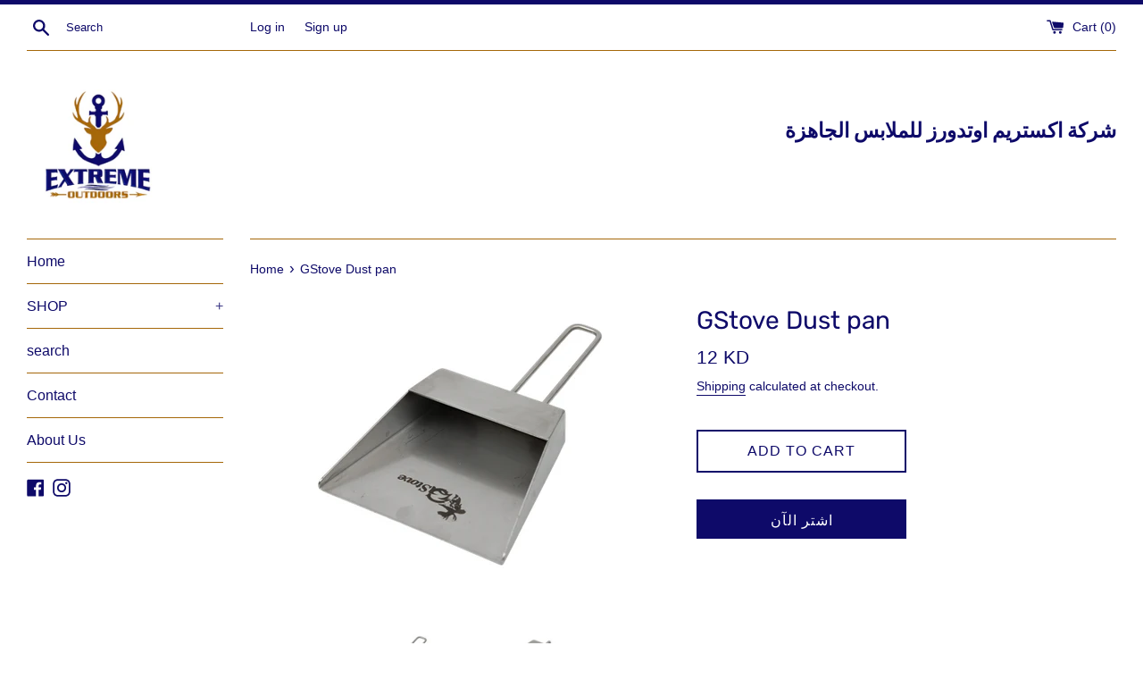

--- FILE ---
content_type: text/html; charset=utf-8
request_url: https://extremeoutdoors.co/ar/products/gstove-dust-pan
body_size: 16236
content:
<!doctype html>
<html class="supports-no-js" lang="ar">
<head>
  <meta charset="utf-8">
  <meta http-equiv="X-UA-Compatible" content="IE=edge,chrome=1">
  <meta name="viewport" content="width=device-width,initial-scale=1">
  <meta name="theme-color" content="">
  <link rel="canonical" href="https://extremeoutdoors.co/ar/products/gstove-dust-pan">

  

  <title>
  GStove Dust pan &ndash; Extreme Outdoors Kuwait
  </title>

  
    <meta name="description" content="Use a Gstove dust tray to easily scrape out and transport the ashes inside the stove">
  

  <!-- /snippets/social-meta-tags.liquid -->




<meta property="og:site_name" content="Extreme Outdoors Kuwait">
<meta property="og:url" content="https://extremeoutdoors.co/ar/products/gstove-dust-pan">
<meta property="og:title" content="GStove Dust pan">
<meta property="og:type" content="product">
<meta property="og:description" content="Use a Gstove dust tray to easily scrape out and transport the ashes inside the stove">

  <meta property="og:price:amount" content="12">
  <meta property="og:price:currency" content="KWD">

<meta property="og:image" content="http://extremeoutdoors.co/cdn/shop/products/Dustpan1_1200x1200.png?v=1640598169"><meta property="og:image" content="http://extremeoutdoors.co/cdn/shop/products/Dustpan2_1200x1200.png?v=1640598170">
<meta property="og:image:secure_url" content="https://extremeoutdoors.co/cdn/shop/products/Dustpan1_1200x1200.png?v=1640598169"><meta property="og:image:secure_url" content="https://extremeoutdoors.co/cdn/shop/products/Dustpan2_1200x1200.png?v=1640598170">


<meta name="twitter:card" content="summary_large_image">
<meta name="twitter:title" content="GStove Dust pan">
<meta name="twitter:description" content="Use a Gstove dust tray to easily scrape out and transport the ashes inside the stove">

  <style data-shopify>
  :root {
    --color-body-text: #0e0a69;
    --color-body: #ffffff;
  }
</style>


  <script>
    document.documentElement.className = document.documentElement.className.replace('supports-no-js', 'supports-js');

    var theme = {
      strings: {
        addToCart: "Add to Cart",
        itemAddedToCart: "Item added to cart!",
        soldOut: "Sold Out",
        unavailable: "Unavailable",
        viewCart: "View cart",
        zoomClose: "Close (Esc)",
        zoomPrev: "Previous (Left arrow key)",
        zoomNext: "Next (Right arrow key)"
      },
      mapStrings: {
        addressError: "Error looking up that address",
        addressNoResults: "No results for that address",
        addressQueryLimit: "You have exceeded the Google API usage limit. Consider upgrading to a \u003ca href=\"https:\/\/developers.google.com\/maps\/premium\/usage-limits\"\u003ePremium Plan\u003c\/a\u003e.",
        authError: "There was a problem authenticating your Google Maps account."
      }
    };</script>

  <link href="//extremeoutdoors.co/cdn/shop/t/3/assets/theme.scss.css?v=82310915273587699041759332535" rel="stylesheet" type="text/css" media="all" />

  <script>window.performance && window.performance.mark && window.performance.mark('shopify.content_for_header.start');</script><meta id="shopify-digital-wallet" name="shopify-digital-wallet" content="/60500934838/digital_wallets/dialog">
<link rel="alternate" hreflang="x-default" href="https://extremeoutdoors.co/products/gstove-dust-pan">
<link rel="alternate" hreflang="en" href="https://extremeoutdoors.co/products/gstove-dust-pan">
<link rel="alternate" hreflang="ar" href="https://extremeoutdoors.co/ar/products/gstove-dust-pan">
<link rel="alternate" type="application/json+oembed" href="https://extremeoutdoors.co/ar/products/gstove-dust-pan.oembed">
<script async="async" src="/checkouts/internal/preloads.js?locale=ar-KW"></script>
<script id="shopify-features" type="application/json">{"accessToken":"91a3d3141ca99d4fe9aa2a952a207dc8","betas":["rich-media-storefront-analytics"],"domain":"extremeoutdoors.co","predictiveSearch":true,"shopId":60500934838,"locale":"ar"}</script>
<script>var Shopify = Shopify || {};
Shopify.shop = "extreme-outdoors-kuwait.myshopify.com";
Shopify.locale = "ar";
Shopify.currency = {"active":"KWD","rate":"1.0"};
Shopify.country = "KW";
Shopify.theme = {"name":"Simple","id":128016089270,"schema_name":"Simple","schema_version":"12.6.1","theme_store_id":578,"role":"main"};
Shopify.theme.handle = "null";
Shopify.theme.style = {"id":null,"handle":null};
Shopify.cdnHost = "extremeoutdoors.co/cdn";
Shopify.routes = Shopify.routes || {};
Shopify.routes.root = "/ar/";</script>
<script type="module">!function(o){(o.Shopify=o.Shopify||{}).modules=!0}(window);</script>
<script>!function(o){function n(){var o=[];function n(){o.push(Array.prototype.slice.apply(arguments))}return n.q=o,n}var t=o.Shopify=o.Shopify||{};t.loadFeatures=n(),t.autoloadFeatures=n()}(window);</script>
<script id="shop-js-analytics" type="application/json">{"pageType":"product"}</script>
<script defer="defer" async type="module" src="//extremeoutdoors.co/cdn/shopifycloud/shop-js/modules/v2/client.init-shop-cart-sync_C5BV16lS.en.esm.js"></script>
<script defer="defer" async type="module" src="//extremeoutdoors.co/cdn/shopifycloud/shop-js/modules/v2/chunk.common_CygWptCX.esm.js"></script>
<script type="module">
  await import("//extremeoutdoors.co/cdn/shopifycloud/shop-js/modules/v2/client.init-shop-cart-sync_C5BV16lS.en.esm.js");
await import("//extremeoutdoors.co/cdn/shopifycloud/shop-js/modules/v2/chunk.common_CygWptCX.esm.js");

  window.Shopify.SignInWithShop?.initShopCartSync?.({"fedCMEnabled":true,"windoidEnabled":true});

</script>
<script id="__st">var __st={"a":60500934838,"offset":10800,"reqid":"fdaa4372-bfd0-4cd3-9892-b68cfbe5c46f-1768817021","pageurl":"extremeoutdoors.co\/ar\/products\/gstove-dust-pan","u":"e926d3b31568","p":"product","rtyp":"product","rid":7208251064502};</script>
<script>window.ShopifyPaypalV4VisibilityTracking = true;</script>
<script id="captcha-bootstrap">!function(){'use strict';const t='contact',e='account',n='new_comment',o=[[t,t],['blogs',n],['comments',n],[t,'customer']],c=[[e,'customer_login'],[e,'guest_login'],[e,'recover_customer_password'],[e,'create_customer']],r=t=>t.map((([t,e])=>`form[action*='/${t}']:not([data-nocaptcha='true']) input[name='form_type'][value='${e}']`)).join(','),a=t=>()=>t?[...document.querySelectorAll(t)].map((t=>t.form)):[];function s(){const t=[...o],e=r(t);return a(e)}const i='password',u='form_key',d=['recaptcha-v3-token','g-recaptcha-response','h-captcha-response',i],f=()=>{try{return window.sessionStorage}catch{return}},m='__shopify_v',_=t=>t.elements[u];function p(t,e,n=!1){try{const o=window.sessionStorage,c=JSON.parse(o.getItem(e)),{data:r}=function(t){const{data:e,action:n}=t;return t[m]||n?{data:e,action:n}:{data:t,action:n}}(c);for(const[e,n]of Object.entries(r))t.elements[e]&&(t.elements[e].value=n);n&&o.removeItem(e)}catch(o){console.error('form repopulation failed',{error:o})}}const l='form_type',E='cptcha';function T(t){t.dataset[E]=!0}const w=window,h=w.document,L='Shopify',v='ce_forms',y='captcha';let A=!1;((t,e)=>{const n=(g='f06e6c50-85a8-45c8-87d0-21a2b65856fe',I='https://cdn.shopify.com/shopifycloud/storefront-forms-hcaptcha/ce_storefront_forms_captcha_hcaptcha.v1.5.2.iife.js',D={infoText:'Protected by hCaptcha',privacyText:'Privacy',termsText:'Terms'},(t,e,n)=>{const o=w[L][v],c=o.bindForm;if(c)return c(t,g,e,D).then(n);var r;o.q.push([[t,g,e,D],n]),r=I,A||(h.body.append(Object.assign(h.createElement('script'),{id:'captcha-provider',async:!0,src:r})),A=!0)});var g,I,D;w[L]=w[L]||{},w[L][v]=w[L][v]||{},w[L][v].q=[],w[L][y]=w[L][y]||{},w[L][y].protect=function(t,e){n(t,void 0,e),T(t)},Object.freeze(w[L][y]),function(t,e,n,w,h,L){const[v,y,A,g]=function(t,e,n){const i=e?o:[],u=t?c:[],d=[...i,...u],f=r(d),m=r(i),_=r(d.filter((([t,e])=>n.includes(e))));return[a(f),a(m),a(_),s()]}(w,h,L),I=t=>{const e=t.target;return e instanceof HTMLFormElement?e:e&&e.form},D=t=>v().includes(t);t.addEventListener('submit',(t=>{const e=I(t);if(!e)return;const n=D(e)&&!e.dataset.hcaptchaBound&&!e.dataset.recaptchaBound,o=_(e),c=g().includes(e)&&(!o||!o.value);(n||c)&&t.preventDefault(),c&&!n&&(function(t){try{if(!f())return;!function(t){const e=f();if(!e)return;const n=_(t);if(!n)return;const o=n.value;o&&e.removeItem(o)}(t);const e=Array.from(Array(32),(()=>Math.random().toString(36)[2])).join('');!function(t,e){_(t)||t.append(Object.assign(document.createElement('input'),{type:'hidden',name:u})),t.elements[u].value=e}(t,e),function(t,e){const n=f();if(!n)return;const o=[...t.querySelectorAll(`input[type='${i}']`)].map((({name:t})=>t)),c=[...d,...o],r={};for(const[a,s]of new FormData(t).entries())c.includes(a)||(r[a]=s);n.setItem(e,JSON.stringify({[m]:1,action:t.action,data:r}))}(t,e)}catch(e){console.error('failed to persist form',e)}}(e),e.submit())}));const S=(t,e)=>{t&&!t.dataset[E]&&(n(t,e.some((e=>e===t))),T(t))};for(const o of['focusin','change'])t.addEventListener(o,(t=>{const e=I(t);D(e)&&S(e,y())}));const B=e.get('form_key'),M=e.get(l),P=B&&M;t.addEventListener('DOMContentLoaded',(()=>{const t=y();if(P)for(const e of t)e.elements[l].value===M&&p(e,B);[...new Set([...A(),...v().filter((t=>'true'===t.dataset.shopifyCaptcha))])].forEach((e=>S(e,t)))}))}(h,new URLSearchParams(w.location.search),n,t,e,['guest_login'])})(!0,!0)}();</script>
<script integrity="sha256-4kQ18oKyAcykRKYeNunJcIwy7WH5gtpwJnB7kiuLZ1E=" data-source-attribution="shopify.loadfeatures" defer="defer" src="//extremeoutdoors.co/cdn/shopifycloud/storefront/assets/storefront/load_feature-a0a9edcb.js" crossorigin="anonymous"></script>
<script data-source-attribution="shopify.dynamic_checkout.dynamic.init">var Shopify=Shopify||{};Shopify.PaymentButton=Shopify.PaymentButton||{isStorefrontPortableWallets:!0,init:function(){window.Shopify.PaymentButton.init=function(){};var t=document.createElement("script");t.src="https://extremeoutdoors.co/cdn/shopifycloud/portable-wallets/latest/portable-wallets.ar.js",t.type="module",document.head.appendChild(t)}};
</script>
<script data-source-attribution="shopify.dynamic_checkout.buyer_consent">
  function portableWalletsHideBuyerConsent(e){var t=document.getElementById("shopify-buyer-consent"),n=document.getElementById("shopify-subscription-policy-button");t&&n&&(t.classList.add("hidden"),t.setAttribute("aria-hidden","true"),n.removeEventListener("click",e))}function portableWalletsShowBuyerConsent(e){var t=document.getElementById("shopify-buyer-consent"),n=document.getElementById("shopify-subscription-policy-button");t&&n&&(t.classList.remove("hidden"),t.removeAttribute("aria-hidden"),n.addEventListener("click",e))}window.Shopify?.PaymentButton&&(window.Shopify.PaymentButton.hideBuyerConsent=portableWalletsHideBuyerConsent,window.Shopify.PaymentButton.showBuyerConsent=portableWalletsShowBuyerConsent);
</script>
<script>
  function portableWalletsCleanup(e){e&&e.src&&console.error("Failed to load portable wallets script "+e.src);var t=document.querySelectorAll("shopify-accelerated-checkout .shopify-payment-button__skeleton, shopify-accelerated-checkout-cart .wallet-cart-button__skeleton"),e=document.getElementById("shopify-buyer-consent");for(let e=0;e<t.length;e++)t[e].remove();e&&e.remove()}function portableWalletsNotLoadedAsModule(e){e instanceof ErrorEvent&&"string"==typeof e.message&&e.message.includes("import.meta")&&"string"==typeof e.filename&&e.filename.includes("portable-wallets")&&(window.removeEventListener("error",portableWalletsNotLoadedAsModule),window.Shopify.PaymentButton.failedToLoad=e,"loading"===document.readyState?document.addEventListener("DOMContentLoaded",window.Shopify.PaymentButton.init):window.Shopify.PaymentButton.init())}window.addEventListener("error",portableWalletsNotLoadedAsModule);
</script>

<script type="module" src="https://extremeoutdoors.co/cdn/shopifycloud/portable-wallets/latest/portable-wallets.ar.js" onError="portableWalletsCleanup(this)" crossorigin="anonymous"></script>
<script nomodule>
  document.addEventListener("DOMContentLoaded", portableWalletsCleanup);
</script>

<link id="shopify-accelerated-checkout-styles" rel="stylesheet" media="screen" href="https://extremeoutdoors.co/cdn/shopifycloud/portable-wallets/latest/accelerated-checkout-backwards-compat.css" crossorigin="anonymous">
<style id="shopify-accelerated-checkout-cart">
        #shopify-buyer-consent {
  margin-top: 1em;
  display: inline-block;
  width: 100%;
}

#shopify-buyer-consent.hidden {
  display: none;
}

#shopify-subscription-policy-button {
  background: none;
  border: none;
  padding: 0;
  text-decoration: underline;
  font-size: inherit;
  cursor: pointer;
}

#shopify-subscription-policy-button::before {
  box-shadow: none;
}

      </style>

<script>window.performance && window.performance.mark && window.performance.mark('shopify.content_for_header.end');</script>

  <script src="//extremeoutdoors.co/cdn/shop/t/3/assets/jquery-1.11.0.min.js?v=32460426840832490021640201347" type="text/javascript"></script>
  <script src="//extremeoutdoors.co/cdn/shop/t/3/assets/modernizr.min.js?v=44044439420609591321640201348" type="text/javascript"></script>

  <script src="//extremeoutdoors.co/cdn/shop/t/3/assets/lazysizes.min.js?v=155223123402716617051640201348" async="async"></script>

  
<!-- BEGIN app block: shopify://apps/atranslate-native-translate/blocks/arc_language_selector/5a43365a-5a87-48f0-906c-4c0e220780b8 --><!-- BEGIN app snippet: arc_language_selector --><script>
  window.NativeTranslate = window.NativeTranslate || {};
  window.NativeTranslate.languageSelector = null;
</script><!-- END app snippet -->


<!-- END app block --><script src="https://cdn.shopify.com/extensions/513cbf13-f643-4c63-aae1-232c2df072b4/atranslate-native-translate-19/assets/arc_language_selector.js" type="text/javascript" defer="defer"></script>
<link href="https://cdn.shopify.com/extensions/513cbf13-f643-4c63-aae1-232c2df072b4/atranslate-native-translate-19/assets/arc_language_selector.css" rel="stylesheet" type="text/css" media="all">
<link href="https://monorail-edge.shopifysvc.com" rel="dns-prefetch">
<script>(function(){if ("sendBeacon" in navigator && "performance" in window) {try {var session_token_from_headers = performance.getEntriesByType('navigation')[0].serverTiming.find(x => x.name == '_s').description;} catch {var session_token_from_headers = undefined;}var session_cookie_matches = document.cookie.match(/_shopify_s=([^;]*)/);var session_token_from_cookie = session_cookie_matches && session_cookie_matches.length === 2 ? session_cookie_matches[1] : "";var session_token = session_token_from_headers || session_token_from_cookie || "";function handle_abandonment_event(e) {var entries = performance.getEntries().filter(function(entry) {return /monorail-edge.shopifysvc.com/.test(entry.name);});if (!window.abandonment_tracked && entries.length === 0) {window.abandonment_tracked = true;var currentMs = Date.now();var navigation_start = performance.timing.navigationStart;var payload = {shop_id: 60500934838,url: window.location.href,navigation_start,duration: currentMs - navigation_start,session_token,page_type: "product"};window.navigator.sendBeacon("https://monorail-edge.shopifysvc.com/v1/produce", JSON.stringify({schema_id: "online_store_buyer_site_abandonment/1.1",payload: payload,metadata: {event_created_at_ms: currentMs,event_sent_at_ms: currentMs}}));}}window.addEventListener('pagehide', handle_abandonment_event);}}());</script>
<script id="web-pixels-manager-setup">(function e(e,d,r,n,o){if(void 0===o&&(o={}),!Boolean(null===(a=null===(i=window.Shopify)||void 0===i?void 0:i.analytics)||void 0===a?void 0:a.replayQueue)){var i,a;window.Shopify=window.Shopify||{};var t=window.Shopify;t.analytics=t.analytics||{};var s=t.analytics;s.replayQueue=[],s.publish=function(e,d,r){return s.replayQueue.push([e,d,r]),!0};try{self.performance.mark("wpm:start")}catch(e){}var l=function(){var e={modern:/Edge?\/(1{2}[4-9]|1[2-9]\d|[2-9]\d{2}|\d{4,})\.\d+(\.\d+|)|Firefox\/(1{2}[4-9]|1[2-9]\d|[2-9]\d{2}|\d{4,})\.\d+(\.\d+|)|Chrom(ium|e)\/(9{2}|\d{3,})\.\d+(\.\d+|)|(Maci|X1{2}).+ Version\/(15\.\d+|(1[6-9]|[2-9]\d|\d{3,})\.\d+)([,.]\d+|)( \(\w+\)|)( Mobile\/\w+|) Safari\/|Chrome.+OPR\/(9{2}|\d{3,})\.\d+\.\d+|(CPU[ +]OS|iPhone[ +]OS|CPU[ +]iPhone|CPU IPhone OS|CPU iPad OS)[ +]+(15[._]\d+|(1[6-9]|[2-9]\d|\d{3,})[._]\d+)([._]\d+|)|Android:?[ /-](13[3-9]|1[4-9]\d|[2-9]\d{2}|\d{4,})(\.\d+|)(\.\d+|)|Android.+Firefox\/(13[5-9]|1[4-9]\d|[2-9]\d{2}|\d{4,})\.\d+(\.\d+|)|Android.+Chrom(ium|e)\/(13[3-9]|1[4-9]\d|[2-9]\d{2}|\d{4,})\.\d+(\.\d+|)|SamsungBrowser\/([2-9]\d|\d{3,})\.\d+/,legacy:/Edge?\/(1[6-9]|[2-9]\d|\d{3,})\.\d+(\.\d+|)|Firefox\/(5[4-9]|[6-9]\d|\d{3,})\.\d+(\.\d+|)|Chrom(ium|e)\/(5[1-9]|[6-9]\d|\d{3,})\.\d+(\.\d+|)([\d.]+$|.*Safari\/(?![\d.]+ Edge\/[\d.]+$))|(Maci|X1{2}).+ Version\/(10\.\d+|(1[1-9]|[2-9]\d|\d{3,})\.\d+)([,.]\d+|)( \(\w+\)|)( Mobile\/\w+|) Safari\/|Chrome.+OPR\/(3[89]|[4-9]\d|\d{3,})\.\d+\.\d+|(CPU[ +]OS|iPhone[ +]OS|CPU[ +]iPhone|CPU IPhone OS|CPU iPad OS)[ +]+(10[._]\d+|(1[1-9]|[2-9]\d|\d{3,})[._]\d+)([._]\d+|)|Android:?[ /-](13[3-9]|1[4-9]\d|[2-9]\d{2}|\d{4,})(\.\d+|)(\.\d+|)|Mobile Safari.+OPR\/([89]\d|\d{3,})\.\d+\.\d+|Android.+Firefox\/(13[5-9]|1[4-9]\d|[2-9]\d{2}|\d{4,})\.\d+(\.\d+|)|Android.+Chrom(ium|e)\/(13[3-9]|1[4-9]\d|[2-9]\d{2}|\d{4,})\.\d+(\.\d+|)|Android.+(UC? ?Browser|UCWEB|U3)[ /]?(15\.([5-9]|\d{2,})|(1[6-9]|[2-9]\d|\d{3,})\.\d+)\.\d+|SamsungBrowser\/(5\.\d+|([6-9]|\d{2,})\.\d+)|Android.+MQ{2}Browser\/(14(\.(9|\d{2,})|)|(1[5-9]|[2-9]\d|\d{3,})(\.\d+|))(\.\d+|)|K[Aa][Ii]OS\/(3\.\d+|([4-9]|\d{2,})\.\d+)(\.\d+|)/},d=e.modern,r=e.legacy,n=navigator.userAgent;return n.match(d)?"modern":n.match(r)?"legacy":"unknown"}(),u="modern"===l?"modern":"legacy",c=(null!=n?n:{modern:"",legacy:""})[u],f=function(e){return[e.baseUrl,"/wpm","/b",e.hashVersion,"modern"===e.buildTarget?"m":"l",".js"].join("")}({baseUrl:d,hashVersion:r,buildTarget:u}),m=function(e){var d=e.version,r=e.bundleTarget,n=e.surface,o=e.pageUrl,i=e.monorailEndpoint;return{emit:function(e){var a=e.status,t=e.errorMsg,s=(new Date).getTime(),l=JSON.stringify({metadata:{event_sent_at_ms:s},events:[{schema_id:"web_pixels_manager_load/3.1",payload:{version:d,bundle_target:r,page_url:o,status:a,surface:n,error_msg:t},metadata:{event_created_at_ms:s}}]});if(!i)return console&&console.warn&&console.warn("[Web Pixels Manager] No Monorail endpoint provided, skipping logging."),!1;try{return self.navigator.sendBeacon.bind(self.navigator)(i,l)}catch(e){}var u=new XMLHttpRequest;try{return u.open("POST",i,!0),u.setRequestHeader("Content-Type","text/plain"),u.send(l),!0}catch(e){return console&&console.warn&&console.warn("[Web Pixels Manager] Got an unhandled error while logging to Monorail."),!1}}}}({version:r,bundleTarget:l,surface:e.surface,pageUrl:self.location.href,monorailEndpoint:e.monorailEndpoint});try{o.browserTarget=l,function(e){var d=e.src,r=e.async,n=void 0===r||r,o=e.onload,i=e.onerror,a=e.sri,t=e.scriptDataAttributes,s=void 0===t?{}:t,l=document.createElement("script"),u=document.querySelector("head"),c=document.querySelector("body");if(l.async=n,l.src=d,a&&(l.integrity=a,l.crossOrigin="anonymous"),s)for(var f in s)if(Object.prototype.hasOwnProperty.call(s,f))try{l.dataset[f]=s[f]}catch(e){}if(o&&l.addEventListener("load",o),i&&l.addEventListener("error",i),u)u.appendChild(l);else{if(!c)throw new Error("Did not find a head or body element to append the script");c.appendChild(l)}}({src:f,async:!0,onload:function(){if(!function(){var e,d;return Boolean(null===(d=null===(e=window.Shopify)||void 0===e?void 0:e.analytics)||void 0===d?void 0:d.initialized)}()){var d=window.webPixelsManager.init(e)||void 0;if(d){var r=window.Shopify.analytics;r.replayQueue.forEach((function(e){var r=e[0],n=e[1],o=e[2];d.publishCustomEvent(r,n,o)})),r.replayQueue=[],r.publish=d.publishCustomEvent,r.visitor=d.visitor,r.initialized=!0}}},onerror:function(){return m.emit({status:"failed",errorMsg:"".concat(f," has failed to load")})},sri:function(e){var d=/^sha384-[A-Za-z0-9+/=]+$/;return"string"==typeof e&&d.test(e)}(c)?c:"",scriptDataAttributes:o}),m.emit({status:"loading"})}catch(e){m.emit({status:"failed",errorMsg:(null==e?void 0:e.message)||"Unknown error"})}}})({shopId: 60500934838,storefrontBaseUrl: "https://extremeoutdoors.co",extensionsBaseUrl: "https://extensions.shopifycdn.com/cdn/shopifycloud/web-pixels-manager",monorailEndpoint: "https://monorail-edge.shopifysvc.com/unstable/produce_batch",surface: "storefront-renderer",enabledBetaFlags: ["2dca8a86"],webPixelsConfigList: [{"id":"529465526","configuration":"{\"config\":\"{\\\"pixel_id\\\":\\\"G-4VR5W0BZ0R\\\",\\\"gtag_events\\\":[{\\\"type\\\":\\\"purchase\\\",\\\"action_label\\\":\\\"G-4VR5W0BZ0R\\\"},{\\\"type\\\":\\\"page_view\\\",\\\"action_label\\\":\\\"G-4VR5W0BZ0R\\\"},{\\\"type\\\":\\\"view_item\\\",\\\"action_label\\\":\\\"G-4VR5W0BZ0R\\\"},{\\\"type\\\":\\\"search\\\",\\\"action_label\\\":\\\"G-4VR5W0BZ0R\\\"},{\\\"type\\\":\\\"add_to_cart\\\",\\\"action_label\\\":\\\"G-4VR5W0BZ0R\\\"},{\\\"type\\\":\\\"begin_checkout\\\",\\\"action_label\\\":\\\"G-4VR5W0BZ0R\\\"},{\\\"type\\\":\\\"add_payment_info\\\",\\\"action_label\\\":\\\"G-4VR5W0BZ0R\\\"}],\\\"enable_monitoring_mode\\\":false}\"}","eventPayloadVersion":"v1","runtimeContext":"OPEN","scriptVersion":"b2a88bafab3e21179ed38636efcd8a93","type":"APP","apiClientId":1780363,"privacyPurposes":[],"dataSharingAdjustments":{"protectedCustomerApprovalScopes":["read_customer_address","read_customer_email","read_customer_name","read_customer_personal_data","read_customer_phone"]}},{"id":"71762102","eventPayloadVersion":"v1","runtimeContext":"LAX","scriptVersion":"1","type":"CUSTOM","privacyPurposes":["ANALYTICS"],"name":"Google Analytics tag (migrated)"},{"id":"shopify-app-pixel","configuration":"{}","eventPayloadVersion":"v1","runtimeContext":"STRICT","scriptVersion":"0450","apiClientId":"shopify-pixel","type":"APP","privacyPurposes":["ANALYTICS","MARKETING"]},{"id":"shopify-custom-pixel","eventPayloadVersion":"v1","runtimeContext":"LAX","scriptVersion":"0450","apiClientId":"shopify-pixel","type":"CUSTOM","privacyPurposes":["ANALYTICS","MARKETING"]}],isMerchantRequest: false,initData: {"shop":{"name":"Extreme Outdoors Kuwait","paymentSettings":{"currencyCode":"KWD"},"myshopifyDomain":"extreme-outdoors-kuwait.myshopify.com","countryCode":"KW","storefrontUrl":"https:\/\/extremeoutdoors.co\/ar"},"customer":null,"cart":null,"checkout":null,"productVariants":[{"price":{"amount":12.0,"currencyCode":"KWD"},"product":{"title":"GStove Dust pan","vendor":"GStove","id":"7208251064502","untranslatedTitle":"GStove Dust pan","url":"\/ar\/products\/gstove-dust-pan","type":"Portable Cooking Stove Accessories"},"id":"41027957326006","image":{"src":"\/\/extremeoutdoors.co\/cdn\/shop\/products\/Dustpan1.png?v=1640598169"},"sku":"GS13024","title":"Default Title","untranslatedTitle":"Default Title"}],"purchasingCompany":null},},"https://extremeoutdoors.co/cdn","fcfee988w5aeb613cpc8e4bc33m6693e112",{"modern":"","legacy":""},{"shopId":"60500934838","storefrontBaseUrl":"https:\/\/extremeoutdoors.co","extensionBaseUrl":"https:\/\/extensions.shopifycdn.com\/cdn\/shopifycloud\/web-pixels-manager","surface":"storefront-renderer","enabledBetaFlags":"[\"2dca8a86\"]","isMerchantRequest":"false","hashVersion":"fcfee988w5aeb613cpc8e4bc33m6693e112","publish":"custom","events":"[[\"page_viewed\",{}],[\"product_viewed\",{\"productVariant\":{\"price\":{\"amount\":12.0,\"currencyCode\":\"KWD\"},\"product\":{\"title\":\"GStove Dust pan\",\"vendor\":\"GStove\",\"id\":\"7208251064502\",\"untranslatedTitle\":\"GStove Dust pan\",\"url\":\"\/ar\/products\/gstove-dust-pan\",\"type\":\"Portable Cooking Stove Accessories\"},\"id\":\"41027957326006\",\"image\":{\"src\":\"\/\/extremeoutdoors.co\/cdn\/shop\/products\/Dustpan1.png?v=1640598169\"},\"sku\":\"GS13024\",\"title\":\"Default Title\",\"untranslatedTitle\":\"Default Title\"}}]]"});</script><script>
  window.ShopifyAnalytics = window.ShopifyAnalytics || {};
  window.ShopifyAnalytics.meta = window.ShopifyAnalytics.meta || {};
  window.ShopifyAnalytics.meta.currency = 'KWD';
  var meta = {"product":{"id":7208251064502,"gid":"gid:\/\/shopify\/Product\/7208251064502","vendor":"GStove","type":"Portable Cooking Stove Accessories","handle":"gstove-dust-pan","variants":[{"id":41027957326006,"price":1200,"name":"GStove Dust pan","public_title":null,"sku":"GS13024"}],"remote":false},"page":{"pageType":"product","resourceType":"product","resourceId":7208251064502,"requestId":"fdaa4372-bfd0-4cd3-9892-b68cfbe5c46f-1768817021"}};
  for (var attr in meta) {
    window.ShopifyAnalytics.meta[attr] = meta[attr];
  }
</script>
<script class="analytics">
  (function () {
    var customDocumentWrite = function(content) {
      var jquery = null;

      if (window.jQuery) {
        jquery = window.jQuery;
      } else if (window.Checkout && window.Checkout.$) {
        jquery = window.Checkout.$;
      }

      if (jquery) {
        jquery('body').append(content);
      }
    };

    var hasLoggedConversion = function(token) {
      if (token) {
        return document.cookie.indexOf('loggedConversion=' + token) !== -1;
      }
      return false;
    }

    var setCookieIfConversion = function(token) {
      if (token) {
        var twoMonthsFromNow = new Date(Date.now());
        twoMonthsFromNow.setMonth(twoMonthsFromNow.getMonth() + 2);

        document.cookie = 'loggedConversion=' + token + '; expires=' + twoMonthsFromNow;
      }
    }

    var trekkie = window.ShopifyAnalytics.lib = window.trekkie = window.trekkie || [];
    if (trekkie.integrations) {
      return;
    }
    trekkie.methods = [
      'identify',
      'page',
      'ready',
      'track',
      'trackForm',
      'trackLink'
    ];
    trekkie.factory = function(method) {
      return function() {
        var args = Array.prototype.slice.call(arguments);
        args.unshift(method);
        trekkie.push(args);
        return trekkie;
      };
    };
    for (var i = 0; i < trekkie.methods.length; i++) {
      var key = trekkie.methods[i];
      trekkie[key] = trekkie.factory(key);
    }
    trekkie.load = function(config) {
      trekkie.config = config || {};
      trekkie.config.initialDocumentCookie = document.cookie;
      var first = document.getElementsByTagName('script')[0];
      var script = document.createElement('script');
      script.type = 'text/javascript';
      script.onerror = function(e) {
        var scriptFallback = document.createElement('script');
        scriptFallback.type = 'text/javascript';
        scriptFallback.onerror = function(error) {
                var Monorail = {
      produce: function produce(monorailDomain, schemaId, payload) {
        var currentMs = new Date().getTime();
        var event = {
          schema_id: schemaId,
          payload: payload,
          metadata: {
            event_created_at_ms: currentMs,
            event_sent_at_ms: currentMs
          }
        };
        return Monorail.sendRequest("https://" + monorailDomain + "/v1/produce", JSON.stringify(event));
      },
      sendRequest: function sendRequest(endpointUrl, payload) {
        // Try the sendBeacon API
        if (window && window.navigator && typeof window.navigator.sendBeacon === 'function' && typeof window.Blob === 'function' && !Monorail.isIos12()) {
          var blobData = new window.Blob([payload], {
            type: 'text/plain'
          });

          if (window.navigator.sendBeacon(endpointUrl, blobData)) {
            return true;
          } // sendBeacon was not successful

        } // XHR beacon

        var xhr = new XMLHttpRequest();

        try {
          xhr.open('POST', endpointUrl);
          xhr.setRequestHeader('Content-Type', 'text/plain');
          xhr.send(payload);
        } catch (e) {
          console.log(e);
        }

        return false;
      },
      isIos12: function isIos12() {
        return window.navigator.userAgent.lastIndexOf('iPhone; CPU iPhone OS 12_') !== -1 || window.navigator.userAgent.lastIndexOf('iPad; CPU OS 12_') !== -1;
      }
    };
    Monorail.produce('monorail-edge.shopifysvc.com',
      'trekkie_storefront_load_errors/1.1',
      {shop_id: 60500934838,
      theme_id: 128016089270,
      app_name: "storefront",
      context_url: window.location.href,
      source_url: "//extremeoutdoors.co/cdn/s/trekkie.storefront.cd680fe47e6c39ca5d5df5f0a32d569bc48c0f27.min.js"});

        };
        scriptFallback.async = true;
        scriptFallback.src = '//extremeoutdoors.co/cdn/s/trekkie.storefront.cd680fe47e6c39ca5d5df5f0a32d569bc48c0f27.min.js';
        first.parentNode.insertBefore(scriptFallback, first);
      };
      script.async = true;
      script.src = '//extremeoutdoors.co/cdn/s/trekkie.storefront.cd680fe47e6c39ca5d5df5f0a32d569bc48c0f27.min.js';
      first.parentNode.insertBefore(script, first);
    };
    trekkie.load(
      {"Trekkie":{"appName":"storefront","development":false,"defaultAttributes":{"shopId":60500934838,"isMerchantRequest":null,"themeId":128016089270,"themeCityHash":"18162001215879530545","contentLanguage":"ar","currency":"KWD","eventMetadataId":"f797b589-b6a9-4d70-8436-25ee4716a6fe"},"isServerSideCookieWritingEnabled":true,"monorailRegion":"shop_domain","enabledBetaFlags":["65f19447"]},"Session Attribution":{},"S2S":{"facebookCapiEnabled":false,"source":"trekkie-storefront-renderer","apiClientId":580111}}
    );

    var loaded = false;
    trekkie.ready(function() {
      if (loaded) return;
      loaded = true;

      window.ShopifyAnalytics.lib = window.trekkie;

      var originalDocumentWrite = document.write;
      document.write = customDocumentWrite;
      try { window.ShopifyAnalytics.merchantGoogleAnalytics.call(this); } catch(error) {};
      document.write = originalDocumentWrite;

      window.ShopifyAnalytics.lib.page(null,{"pageType":"product","resourceType":"product","resourceId":7208251064502,"requestId":"fdaa4372-bfd0-4cd3-9892-b68cfbe5c46f-1768817021","shopifyEmitted":true});

      var match = window.location.pathname.match(/checkouts\/(.+)\/(thank_you|post_purchase)/)
      var token = match? match[1]: undefined;
      if (!hasLoggedConversion(token)) {
        setCookieIfConversion(token);
        window.ShopifyAnalytics.lib.track("Viewed Product",{"currency":"KWD","variantId":41027957326006,"productId":7208251064502,"productGid":"gid:\/\/shopify\/Product\/7208251064502","name":"GStove Dust pan","price":"12.000","sku":"GS13024","brand":"GStove","variant":null,"category":"Portable Cooking Stove Accessories","nonInteraction":true,"remote":false},undefined,undefined,{"shopifyEmitted":true});
      window.ShopifyAnalytics.lib.track("monorail:\/\/trekkie_storefront_viewed_product\/1.1",{"currency":"KWD","variantId":41027957326006,"productId":7208251064502,"productGid":"gid:\/\/shopify\/Product\/7208251064502","name":"GStove Dust pan","price":"12.000","sku":"GS13024","brand":"GStove","variant":null,"category":"Portable Cooking Stove Accessories","nonInteraction":true,"remote":false,"referer":"https:\/\/extremeoutdoors.co\/ar\/products\/gstove-dust-pan"});
      }
    });


        var eventsListenerScript = document.createElement('script');
        eventsListenerScript.async = true;
        eventsListenerScript.src = "//extremeoutdoors.co/cdn/shopifycloud/storefront/assets/shop_events_listener-3da45d37.js";
        document.getElementsByTagName('head')[0].appendChild(eventsListenerScript);

})();</script>
  <script>
  if (!window.ga || (window.ga && typeof window.ga !== 'function')) {
    window.ga = function ga() {
      (window.ga.q = window.ga.q || []).push(arguments);
      if (window.Shopify && window.Shopify.analytics && typeof window.Shopify.analytics.publish === 'function') {
        window.Shopify.analytics.publish("ga_stub_called", {}, {sendTo: "google_osp_migration"});
      }
      console.error("Shopify's Google Analytics stub called with:", Array.from(arguments), "\nSee https://help.shopify.com/manual/promoting-marketing/pixels/pixel-migration#google for more information.");
    };
    if (window.Shopify && window.Shopify.analytics && typeof window.Shopify.analytics.publish === 'function') {
      window.Shopify.analytics.publish("ga_stub_initialized", {}, {sendTo: "google_osp_migration"});
    }
  }
</script>
<script
  defer
  src="https://extremeoutdoors.co/cdn/shopifycloud/perf-kit/shopify-perf-kit-3.0.4.min.js"
  data-application="storefront-renderer"
  data-shop-id="60500934838"
  data-render-region="gcp-us-central1"
  data-page-type="product"
  data-theme-instance-id="128016089270"
  data-theme-name="Simple"
  data-theme-version="12.6.1"
  data-monorail-region="shop_domain"
  data-resource-timing-sampling-rate="10"
  data-shs="true"
  data-shs-beacon="true"
  data-shs-export-with-fetch="true"
  data-shs-logs-sample-rate="1"
  data-shs-beacon-endpoint="https://extremeoutdoors.co/api/collect"
></script>
</head>

<body id="gstove-dust-pan" class="template-product">

  <a class="in-page-link visually-hidden skip-link" href="#MainContent">Skip to content</a>

  <div id="shopify-section-header" class="shopify-section">

  <style>
    .site-header__logo {
      width: 150px;
    }
    #HeaderLogoWrapper {
      max-width: 150px !important;
    }
  </style>
  <div class="page-border"></div>


<div class="site-wrapper">
  <div class="top-bar grid">

    <div class="grid__item medium-up--one-fifth small--one-half">
      <div class="top-bar__search">
        <a href="/ar/search" class="medium-up--hide">
          <svg aria-hidden="true" focusable="false" role="presentation" class="icon icon-search" viewBox="0 0 20 20"><path fill="#444" d="M18.64 17.02l-5.31-5.31c.81-1.08 1.26-2.43 1.26-3.87C14.5 4.06 11.44 1 7.75 1S1 4.06 1 7.75s3.06 6.75 6.75 6.75c1.44 0 2.79-.45 3.87-1.26l5.31 5.31c.45.45 1.26.54 1.71.09.45-.36.45-1.17 0-1.62zM3.25 7.75c0-2.52 1.98-4.5 4.5-4.5s4.5 1.98 4.5 4.5-1.98 4.5-4.5 4.5-4.5-1.98-4.5-4.5z"/></svg>
        </a>
        <form action="/ar/search" method="get" class="search-bar small--hide" role="search">
          
          <button type="submit" class="search-bar__submit">
            <svg aria-hidden="true" focusable="false" role="presentation" class="icon icon-search" viewBox="0 0 20 20"><path fill="#444" d="M18.64 17.02l-5.31-5.31c.81-1.08 1.26-2.43 1.26-3.87C14.5 4.06 11.44 1 7.75 1S1 4.06 1 7.75s3.06 6.75 6.75 6.75c1.44 0 2.79-.45 3.87-1.26l5.31 5.31c.45.45 1.26.54 1.71.09.45-.36.45-1.17 0-1.62zM3.25 7.75c0-2.52 1.98-4.5 4.5-4.5s4.5 1.98 4.5 4.5-1.98 4.5-4.5 4.5-4.5-1.98-4.5-4.5z"/></svg>
            <span class="icon__fallback-text">Search</span>
          </button>
          <input type="search" name="q" class="search-bar__input" value="" placeholder="Search" aria-label="Search">
        </form>
      </div>
    </div>

    
      <div class="grid__item medium-up--two-fifths small--hide">
        <span class="customer-links small--hide">
          
            <a href="/ar/account/login" id="customer_login_link">Log in</a>
            <span class="vertical-divider"></span>
            <a href="/ar/account/register" id="customer_register_link">Sign up</a>
          
        </span>
      </div>
    

    <div class="grid__item  medium-up--two-fifths  small--one-half text-right">
      <a href="/ar/cart" class="site-header__cart">
        <svg aria-hidden="true" focusable="false" role="presentation" class="icon icon-cart" viewBox="0 0 20 20"><path fill="#444" d="M18.936 5.564c-.144-.175-.35-.207-.55-.207h-.003L6.774 4.286c-.272 0-.417.089-.491.18-.079.096-.16.263-.094.585l2.016 5.705c.163.407.642.673 1.068.673h8.401c.433 0 .854-.285.941-.725l.484-4.571c.045-.221-.015-.388-.163-.567z"/><path fill="#444" d="M17.107 12.5H7.659L4.98 4.117l-.362-1.059c-.138-.401-.292-.559-.695-.559H.924c-.411 0-.748.303-.748.714s.337.714.748.714h2.413l3.002 9.48c.126.38.295.52.942.52h9.825c.411 0 .748-.303.748-.714s-.336-.714-.748-.714zM10.424 16.23a1.498 1.498 0 1 1-2.997 0 1.498 1.498 0 0 1 2.997 0zM16.853 16.23a1.498 1.498 0 1 1-2.997 0 1.498 1.498 0 0 1 2.997 0z"/></svg>
        <span class="small--hide">
          Cart
          (<span id="CartCount">0</span>)
        </span>
      </a>
    </div>
  </div>

  <hr class="small--hide hr--border">

  <header class="site-header grid medium-up--grid--table" role="banner">
    <div class="grid__item small--text-center">
      <div itemscope itemtype="http://schema.org/Organization">
        

          <div id="HeaderLogoWrapper" class="supports-js">
            <a href="/ar" itemprop="url" style="padding-top:100.0%; display: block;">
              <img id="HeaderLogo"
                   class="lazyload"
                   src="//extremeoutdoors.co/cdn/shop/files/400-200_150x150.jpg?v=1640201465"
                   data-src="//extremeoutdoors.co/cdn/shop/files/400-200_{width}x.jpg?v=1640201465"
                   data-widths="[180, 360, 540, 720, 900, 1080, 1296, 1512, 1728, 2048]"
                   data-aspectratio="1.3555555555555556"
                   data-sizes="auto"
                   alt="Extreme Outdoors Kuwait"
                   itemprop="logo">
            </a>
          </div>
          <noscript>
            
            <a href="/ar" itemprop="url">
              <img class="site-header__logo" src="//extremeoutdoors.co/cdn/shop/files/400-200_150x.jpg?v=1640201465"
              srcset="//extremeoutdoors.co/cdn/shop/files/400-200_150x.jpg?v=1640201465 1x, //extremeoutdoors.co/cdn/shop/files/400-200_150x@2x.jpg?v=1640201465 2x"
              alt="Extreme Outdoors Kuwait"
              itemprop="logo">
            </a>
          </noscript>
          
        
      </div>
    </div>
    
      <div class="grid__item medium-up--text-right small--text-center">
        <div class="rte tagline">
          <h2><strong>شركة اكستريم اوتدورز للملابس الجاهزة</strong></h2>
        </div>
      </div>
    
  </header>
</div>




</div>

    

  <div class="site-wrapper">

    <div class="grid">

      <div id="shopify-section-sidebar" class="shopify-section"><div data-section-id="sidebar" data-section-type="sidebar-section">
  <nav class="grid__item small--text-center medium-up--one-fifth" role="navigation">
    <hr class="hr--small medium-up--hide">
    <button id="ToggleMobileMenu" class="mobile-menu-icon medium-up--hide" aria-haspopup="true" aria-owns="SiteNav">
      <span class="line"></span>
      <span class="line"></span>
      <span class="line"></span>
      <span class="line"></span>
      <span class="icon__fallback-text">Menu</span>
    </button>
    <div id="SiteNav" class="site-nav" role="menu">
      <ul class="list--nav">
        
          
          
            <li class="site-nav__item">
              <a href="/ar" class="site-nav__link">Home</a>
            </li>
          
        
          
          
            

            

            <li class="site-nav--has-submenu site-nav__item">
              <button class="site-nav__link btn--link site-nav__expand" aria-expanded="false" aria-controls="Collapsible-2">
                SHOP
                <span class="site-nav__link__text" aria-hidden="true">+</span>
              </button>
              <ul id="Collapsible-2" class="site-nav__submenu site-nav__submenu--collapsed" aria-hidden="true" style="display: none;">
                
                  
                    <li >
                      <a href="/ar/collections/columbia" class="site-nav__link">T-shirts</a>
                    </li>
                  
                
                  
                    <li >
                      <a href="/ar/collections/pelagic" class="site-nav__link">Jackets</a>
                    </li>
                  
                
                  
                    <li >
                      <a href="/ar/collections/pants-1" class="site-nav__link">Pants &amp; Shorts</a>
                    </li>
                  
                
                  
                    <li >
                      <a href="/ar/collections/head-wear" class="site-nav__link">Head Wear</a>
                    </li>
                  
                
                  
                    <li >
                      <a href="/ar/collections/goutdoors-gears" class="site-nav__link">Gears</a>
                    </li>
                  
                
                  
                    <li >
                      <a href="/ar/collections/gstove/gstove" class="site-nav__link">GStove</a>
                    </li>
                  
                
                  
                    <li >
                      <a href="/ar/collections/fishing-tools" class="site-nav__link">Fishing Tools</a>
                    </li>
                  
                
                  
                    <li >
                      <a href="/ar/collections/pants" class="site-nav__link">Accessories</a>
                    </li>
                  
                
              </ul>
            </li>
          
        
          
          
            <li class="site-nav__item">
              <a href="/ar/search" class="site-nav__link">search</a>
            </li>
          
        
          
          
            <li class="site-nav__item">
              <a href="/ar/pages/contact" class="site-nav__link">Contact</a>
            </li>
          
        
          
          
            <li class="site-nav__item">
              <a href="/ar/pages/about-us" class="site-nav__link">About Us</a>
            </li>
          
        
        
          
            <li>
              <a href="/ar/account/login" class="site-nav__link site-nav--account medium-up--hide">Log in</a>
            </li>
            <li>
              <a href="/ar/account/register" class="site-nav__link site-nav--account medium-up--hide">Sign up</a>
            </li>
          
        
      </ul>
      <ul class="list--inline social-links">
        
          <li>
            <a href="https://www.facebook.com/extremeoutdoorsq8" title="Extreme Outdoors Kuwait on Facebook">
              <svg aria-hidden="true" focusable="false" role="presentation" class="icon icon-facebook" viewBox="0 0 20 20"><path fill="#444" d="M18.05.811q.439 0 .744.305t.305.744v16.637q0 .439-.305.744t-.744.305h-4.732v-7.221h2.415l.342-2.854h-2.757v-1.83q0-.659.293-1t1.073-.342h1.488V3.762q-.976-.098-2.171-.098-1.634 0-2.635.964t-1 2.72V9.47H7.951v2.854h2.415v7.221H1.413q-.439 0-.744-.305t-.305-.744V1.859q0-.439.305-.744T1.413.81H18.05z"/></svg>
              <span class="icon__fallback-text">Facebook</span>
            </a>
          </li>
        
        
        
        
          <li>
            <a href="https://www.instagram.com/EXTREMOUTDOORS/" title="Extreme Outdoors Kuwait on Instagram">
              <svg aria-hidden="true" focusable="false" role="presentation" class="icon icon-instagram" viewBox="0 0 512 512"><path d="M256 49.5c67.3 0 75.2.3 101.8 1.5 24.6 1.1 37.9 5.2 46.8 8.7 11.8 4.6 20.2 10 29 18.8s14.3 17.2 18.8 29c3.4 8.9 7.6 22.2 8.7 46.8 1.2 26.6 1.5 34.5 1.5 101.8s-.3 75.2-1.5 101.8c-1.1 24.6-5.2 37.9-8.7 46.8-4.6 11.8-10 20.2-18.8 29s-17.2 14.3-29 18.8c-8.9 3.4-22.2 7.6-46.8 8.7-26.6 1.2-34.5 1.5-101.8 1.5s-75.2-.3-101.8-1.5c-24.6-1.1-37.9-5.2-46.8-8.7-11.8-4.6-20.2-10-29-18.8s-14.3-17.2-18.8-29c-3.4-8.9-7.6-22.2-8.7-46.8-1.2-26.6-1.5-34.5-1.5-101.8s.3-75.2 1.5-101.8c1.1-24.6 5.2-37.9 8.7-46.8 4.6-11.8 10-20.2 18.8-29s17.2-14.3 29-18.8c8.9-3.4 22.2-7.6 46.8-8.7 26.6-1.3 34.5-1.5 101.8-1.5m0-45.4c-68.4 0-77 .3-103.9 1.5C125.3 6.8 107 11.1 91 17.3c-16.6 6.4-30.6 15.1-44.6 29.1-14 14-22.6 28.1-29.1 44.6-6.2 16-10.5 34.3-11.7 61.2C4.4 179 4.1 187.6 4.1 256s.3 77 1.5 103.9c1.2 26.8 5.5 45.1 11.7 61.2 6.4 16.6 15.1 30.6 29.1 44.6 14 14 28.1 22.6 44.6 29.1 16 6.2 34.3 10.5 61.2 11.7 26.9 1.2 35.4 1.5 103.9 1.5s77-.3 103.9-1.5c26.8-1.2 45.1-5.5 61.2-11.7 16.6-6.4 30.6-15.1 44.6-29.1 14-14 22.6-28.1 29.1-44.6 6.2-16 10.5-34.3 11.7-61.2 1.2-26.9 1.5-35.4 1.5-103.9s-.3-77-1.5-103.9c-1.2-26.8-5.5-45.1-11.7-61.2-6.4-16.6-15.1-30.6-29.1-44.6-14-14-28.1-22.6-44.6-29.1-16-6.2-34.3-10.5-61.2-11.7-27-1.1-35.6-1.4-104-1.4z"/><path d="M256 126.6c-71.4 0-129.4 57.9-129.4 129.4s58 129.4 129.4 129.4 129.4-58 129.4-129.4-58-129.4-129.4-129.4zm0 213.4c-46.4 0-84-37.6-84-84s37.6-84 84-84 84 37.6 84 84-37.6 84-84 84z"/><circle cx="390.5" cy="121.5" r="30.2"/></svg>
              <span class="icon__fallback-text">Instagram</span>
            </a>
          </li>
        
        
        
        
        
        
        
        
      </ul>
    </div>
    <hr class="medium-up--hide hr--small ">
  </nav>
</div>




</div>

      <main class="main-content grid__item medium-up--four-fifths" id="MainContent" role="main">
        
          <hr class="hr--border-top small--hide">
        
        
          <nav class="breadcrumb-nav small--text-center" aria-label="You are here">
  <span itemscope itemtype="http://schema.org/BreadcrumbList">
    <span itemprop="itemListElement" itemscope itemtype="http://schema.org/ListItem">
      <a href="/ar" itemprop="item" title="Back to the frontpage">
        <span itemprop="name">Home</span>
      </a>
      <span itemprop="position" hidden>1</span>
    </span>
    <span class="breadcrumb-nav__separator" aria-hidden="true" id="breadcrumb-home">›</span>
  
      <span itemprop="itemListElement" itemscope itemtype="http://schema.org/ListItem">
        <span itemprop="name">GStove Dust pan</span>
        
        
        <span itemprop="position" hidden>2</span>
      </span>
    
  </span>
</nav>

<script>
  if(sessionStorage.breadcrumb) {
    theme.breadcrumbs = {};
    theme.breadcrumbs.collection = JSON.parse(sessionStorage.breadcrumb);
    var showCollection = false;var breadcrumbHTML = '<span itemprop="itemListElement" itemscope itemtype="http://schema.org/ListItem"><a href="' + theme.breadcrumbs.collection.link + '" itemprop="item"><span itemprop="name">' + theme.breadcrumbs.collection.title + '</span></a><span itemprop="position" hidden>2</span></span><span class="breadcrumb-nav__separator" aria-hidden="true">›</span>';
      var homeBreadcrumb = document.getElementById('breadcrumb-home');
      var productCollections = [{"id":285062332598,"handle":"goutdoors-gears","title":"Camping","updated_at":"2026-01-11T15:14:36+03:00","body_html":"\u003cp\u003eOutdoors Gears \u003c\/p\u003e","published_at":"2021-12-22T00:44:41+03:00","sort_order":"best-selling","template_suffix":"","disjunctive":false,"rules":[{"column":"tag","relation":"equals","condition":"gears"}],"published_scope":"global","image":{"created_at":"2021-12-27T20:18:56+03:00","alt":null,"width":860,"height":689,"src":"\/\/extremeoutdoors.co\/cdn\/shop\/collections\/camping-gear-essentials.png?v=1643186944"}},{"id":285209166006,"handle":"gstove","title":"GStove","updated_at":"2025-12-22T15:14:01+03:00","body_html":"","published_at":"2021-12-27T11:43:29+03:00","sort_order":"best-selling","template_suffix":"","disjunctive":false,"rules":[{"column":"tag","relation":"equals","condition":"gstove"}],"published_scope":"global","image":{"created_at":"2021-12-27T11:43:55+03:00","alt":null,"width":1822,"height":1024,"src":"\/\/extremeoutdoors.co\/cdn\/shop\/collections\/Sort_med_tekst.png?v=1640594636"}}];
      if (productCollections) {
        productCollections.forEach(function(collection) {
          if (collection.title === theme.breadcrumbs.collection.title) {
            showCollection = true;
          }
        });
      }
      if(homeBreadcrumb && showCollection) {
        homeBreadcrumb.insertAdjacentHTML('afterend', breadcrumbHTML);
      }}
</script>

        
        

<div id="shopify-section-product-template" class="shopify-section"><!-- /templates/product.liquid -->
<div itemscope itemtype="http://schema.org/Product" id="ProductSection" data-section-id="product-template" data-section-type="product-template" data-image-zoom-type="lightbox" data-show-extra-tab="false" data-extra-tab-content="" data-cart-enable-ajax="true" data-enable-history-state="true">

  <meta itemprop="name" content="GStove Dust pan">
  <meta itemprop="url" content="https://extremeoutdoors.co/ar/products/gstove-dust-pan">
  <meta itemprop="image" content="//extremeoutdoors.co/cdn/shop/products/Dustpan1_grande.png?v=1640598169">

  
  
<div class="grid product-single">

    <div class="grid__item medium-up--one-half">
      
        
        
<style>
  

  @media screen and (min-width: 750px) { 
    #ProductImage-30912752418998 {
      max-width: 610px;
      max-height: 450px;
    }
    #ProductImageWrapper-30912752418998 {
      max-width: 610px;
    }
   } 

  
    
    @media screen and (max-width: 749px) {
      #ProductImage-30912752418998 {
        max-width: 610px;
        max-height: 720px;
      }
      #ProductImageWrapper-30912752418998 {
        max-width: 610px;
      }
    }
  
</style>


        <div id="ProductImageWrapper-30912752418998" class="product-single__featured-image-wrapper supports-js" data-image-id="30912752418998">
          <div class="product-single__photos" data-image-id="30912752418998" style="padding-top:73.77049180327867%;">
            <img id="ProductImage-30912752418998"
                 class="product-single__photo lazyload lightbox"
                 
                 src="//extremeoutdoors.co/cdn/shop/products/Dustpan1_200x200.png?v=1640598169"
                 data-src="//extremeoutdoors.co/cdn/shop/products/Dustpan1_{width}x.png?v=1640598169"
                 data-widths="[180, 360, 470, 600, 750, 940, 1080, 1296, 1512, 1728, 2048]"
                 data-aspectratio="1.3555555555555556"
                 data-sizes="auto"
                 alt="GStove Dust pan">
          </div>
          
        </div>
      
        
        
<style>
  

  @media screen and (min-width: 750px) { 
    #ProductImage-30912752451766 {
      max-width: 610px;
      max-height: 450px;
    }
    #ProductImageWrapper-30912752451766 {
      max-width: 610px;
    }
   } 

  
    
    @media screen and (max-width: 749px) {
      #ProductImage-30912752451766 {
        max-width: 610px;
        max-height: 720px;
      }
      #ProductImageWrapper-30912752451766 {
        max-width: 610px;
      }
    }
  
</style>


        <div id="ProductImageWrapper-30912752451766" class="product-single__featured-image-wrapper supports-js hidden" data-image-id="30912752451766">
          <div class="product-single__photos" data-image-id="30912752451766" style="padding-top:73.77049180327867%;">
            <img id="ProductImage-30912752451766"
                 class="product-single__photo lazyload lazypreload lightbox"
                 
                 src="//extremeoutdoors.co/cdn/shop/products/Dustpan2_200x200.png?v=1640598170"
                 data-src="//extremeoutdoors.co/cdn/shop/products/Dustpan2_{width}x.png?v=1640598170"
                 data-widths="[180, 360, 470, 600, 750, 940, 1080, 1296, 1512, 1728, 2048]"
                 data-aspectratio="1.3555555555555556"
                 data-sizes="auto"
                 alt="GStove Dust pan">
          </div>
          
        </div>
      

      <noscript>
        <img src="//extremeoutdoors.co/cdn/shop/products/Dustpan1_grande.png?v=1640598169" alt="GStove Dust pan">
      </noscript>

      
        <ul class="product-single__thumbnails grid grid--uniform" id="ProductThumbs">

          

          
            <li class="grid__item small--one-half medium-up--push-one-sixth medium-up--one-third">
              <a href="//extremeoutdoors.co/cdn/shop/products/Dustpan1_grande.png?v=1640598169" class="product-single__thumbnail" data-image-id="30912752418998">
                <img src="//extremeoutdoors.co/cdn/shop/products/Dustpan1_compact.png?v=1640598169" alt="GStove Dust pan">
              </a>
            </li>
          
            <li class="grid__item small--one-half medium-up--push-one-sixth medium-up--one-third">
              <a href="//extremeoutdoors.co/cdn/shop/products/Dustpan2_grande.png?v=1640598170" class="product-single__thumbnail" data-image-id="30912752451766">
                <img src="//extremeoutdoors.co/cdn/shop/products/Dustpan2_compact.png?v=1640598170" alt="GStove Dust pan">
              </a>
            </li>
          

        </ul>
      

      
        <ul class="gallery hidden">
          
            <li data-image-id="30912752418998" class="gallery__item" data-mfp-src="//extremeoutdoors.co/cdn/shop/products/Dustpan1_2048x2048.png?v=1640598169"></li>
          
            <li data-image-id="30912752451766" class="gallery__item" data-mfp-src="//extremeoutdoors.co/cdn/shop/products/Dustpan2_2048x2048.png?v=1640598170"></li>
          
        </ul>
      
    </div>

    <div class="grid__item medium-up--one-half">
      <div class="product-single__meta small--text-center">
        <h1 class="product-single__title" itemprop="name">GStove Dust pan</h1>

        

        <div itemprop="offers" itemscope itemtype="http://schema.org/Offer">
          <meta itemprop="priceCurrency" content="KWD">

          <link itemprop="availability" href="http://schema.org/InStock">

          <p class="product-single__prices">
            
              <span class="visually-hidden">Regular price</span>
            
            <span id="ProductPrice" class="product-single__price" itemprop="price" content="12.0">
              12 KD
            </span>

            

            
          </p><div class="product-single__policies rte"><a href="/ar/policies/shipping-policy">Shipping</a> calculated at checkout.
</div><form method="post" action="/ar/cart/add" id="product_form_7208251064502" accept-charset="UTF-8" class="product-form product-form--default-variant-only" enctype="multipart/form-data"><input type="hidden" name="form_type" value="product" /><input type="hidden" name="utf8" value="✓" />
            
            <select name="id" id="ProductSelect-product-template" class="product-single__variants">
              
                
                  <option  selected="selected"  data-sku="GS13024" value="41027957326006">Default Title - 12 KWD</option>
                
              
            </select>

            

            <div class="product-single__cart-submit-wrapper product-single__shopify-payment-btn">
              <button type="submit" name="add" id="AddToCart" class="btn product-single__cart-submit shopify-payment-btn btn--secondary" data-cart-url="/ar/cart">
                <span id="AddToCartText">Add to Cart</span>
              </button>
              
                <div data-shopify="payment-button" class="shopify-payment-button"> <shopify-accelerated-checkout recommended="null" fallback="{&quot;supports_subs&quot;:true,&quot;supports_def_opts&quot;:true,&quot;name&quot;:&quot;buy_it_now&quot;,&quot;wallet_params&quot;:{}}" access-token="91a3d3141ca99d4fe9aa2a952a207dc8" buyer-country="KW" buyer-locale="ar" buyer-currency="KWD" variant-params="[{&quot;id&quot;:41027957326006,&quot;requiresShipping&quot;:true}]" shop-id="60500934838" enabled-flags="[&quot;ae0f5bf6&quot;]" > <div class="shopify-payment-button__button" role="button" disabled aria-hidden="true" style="background-color: transparent; border: none"> <div class="shopify-payment-button__skeleton">&nbsp;</div> </div> </shopify-accelerated-checkout> <small id="shopify-buyer-consent" class="hidden" aria-hidden="true" data-consent-type="subscription"> This item is a recurring or deferred purchase. By continuing, I agree to the <span id="shopify-subscription-policy-button">cancellation policy</span> and authorize you to charge my payment method at the prices, frequency and dates listed on this page until my order is fulfilled or I cancel, if permitted. </small> </div>
              
            </div>

          <input type="hidden" name="product-id" value="7208251064502" /><input type="hidden" name="section-id" value="product-template" /></form>

        </div>

        

        
          <!-- /snippets/social-sharing.liquid -->
<div class="social-sharing" data-permalink="">
  

  

  
</div>

        
      </div>
    </div>

  </div>

  

  
    
      <div class="product-single__description rte" itemprop="description">
        <span data-mce-fragment="1">Use a Gstove dust tray to easily scrape out and transport the ashes inside the stove</span>
      </div>
    
  


  
</div>


  <script type="application/json" id="ProductJson-product-template">
    {"id":7208251064502,"title":"GStove Dust pan","handle":"gstove-dust-pan","description":"\u003cspan data-mce-fragment=\"1\"\u003eUse a Gstove dust tray to easily scrape out and transport the ashes inside the stove\u003c\/span\u003e","published_at":"2021-12-27T12:42:49+03:00","created_at":"2021-12-27T12:42:48+03:00","vendor":"GStove","type":"Portable Cooking Stove Accessories","tags":["gears","gstove"],"price":1200,"price_min":1200,"price_max":1200,"available":true,"price_varies":false,"compare_at_price":null,"compare_at_price_min":0,"compare_at_price_max":0,"compare_at_price_varies":false,"variants":[{"id":41027957326006,"title":"Default Title","option1":"Default Title","option2":null,"option3":null,"sku":"GS13024","requires_shipping":true,"taxable":false,"featured_image":null,"available":true,"name":"GStove Dust pan","public_title":null,"options":["Default Title"],"price":1200,"weight":0,"compare_at_price":null,"inventory_management":"shopify","barcode":"GS13024","requires_selling_plan":false,"selling_plan_allocations":[]}],"images":["\/\/extremeoutdoors.co\/cdn\/shop\/products\/Dustpan1.png?v=1640598169","\/\/extremeoutdoors.co\/cdn\/shop\/products\/Dustpan2.png?v=1640598170"],"featured_image":"\/\/extremeoutdoors.co\/cdn\/shop\/products\/Dustpan1.png?v=1640598169","options":["Title"],"media":[{"alt":null,"id":23252367704246,"position":1,"preview_image":{"aspect_ratio":1.356,"height":450,"width":610,"src":"\/\/extremeoutdoors.co\/cdn\/shop\/products\/Dustpan1.png?v=1640598169"},"aspect_ratio":1.356,"height":450,"media_type":"image","src":"\/\/extremeoutdoors.co\/cdn\/shop\/products\/Dustpan1.png?v=1640598169","width":610},{"alt":null,"id":23252367737014,"position":2,"preview_image":{"aspect_ratio":1.356,"height":450,"width":610,"src":"\/\/extremeoutdoors.co\/cdn\/shop\/products\/Dustpan2.png?v=1640598170"},"aspect_ratio":1.356,"height":450,"media_type":"image","src":"\/\/extremeoutdoors.co\/cdn\/shop\/products\/Dustpan2.png?v=1640598170","width":610}],"requires_selling_plan":false,"selling_plan_groups":[],"content":"\u003cspan data-mce-fragment=\"1\"\u003eUse a Gstove dust tray to easily scrape out and transport the ashes inside the stove\u003c\/span\u003e"}
  </script>


<script>
  // Override default values of shop.strings for each template.
  // Alternate product templates can change values of
  // add to cart button, sold out, and unavailable states here.
  window.productStrings = {
    addToCart: "Add to Cart",
    soldOut: "Sold Out",
    unavailable: "Unavailable"
  }
</script>




</div>
<div id="shopify-section-product-recommendations" class="shopify-section"><div data-base-url="/ar/recommendations/products" data-product-id="7208251064502" data-section-id="product-recommendations" data-section-type="product-recommendations"></div>
</div>
      </main>

    </div>

    <hr>

    <div id="shopify-section-footer" class="shopify-section"><footer class="site-footer" role="contentinfo" data-section-id="footer" data-section-type="footer-section">

  <div class="grid">

    

    
      
          <div class="grid__item medium-up--one-half small--one-whole">
            
              <h3 class="site-footer__section-title">link</h3>
            
            <ul class="site-footer__menu">
              
                <li><a href="/ar">Search</a></li>
              
                <li><a href="https://www.instagram.com/extremoutdoors/?hl=en">Instagram</a></li>
              
            </ul>
          </div>

        
    
      
          <div class="grid__item medium-up--one-half small--one-whole">
            
            <h3 class="site-footer__section-title">Be in the know</h3>
            <form method="post" action="/ar/contact#contact_form" id="contact_form" accept-charset="UTF-8" class="contact-form"><input type="hidden" name="form_type" value="customer" /><input type="hidden" name="utf8" value="✓" />
  
  
    <input type="hidden" name="contact[tags]" value="newsletter">
    <label for="NewsletterEmail" class="newsletter-label">
      
        <div class="rte"><p>Promotions, new products and sales. Directly to your inbox.</p></div>
      
    </label>
    <div class="input-group">
      <input type="email" value="" placeholder="Your email" name="contact[email]" id="NewsletterEmail" class="input-group__field site-footer__newsletter-input" autocorrect="off" autocapitalize="off">
      <div class="input-group__btn">
        <button type="submit" class="btn" name="commit" id="Subscribe">
          <span >Subscribe</span>
          
        </button>
      </div>
    </div>
  
</form>

          </div>

      
    

    </div>

  
    <hr>
  

  <div class="grid medium-up--grid--table sub-footer small--text-center">
    <div class="grid__item medium-up--one-half">
      <small>Copyright &copy; 2026, <a href="/ar" title="">Extreme Outdoors Kuwait</a>. <a target="_blank" rel="nofollow" href="https://www.shopify.com?utm_campaign=poweredby&amp;utm_medium=shopify&amp;utm_source=onlinestore">Powered by Shopify</a></small>
    </div></div>
</footer>




</div>
</div>

  
    <script src="//extremeoutdoors.co/cdn/shopifycloud/storefront/assets/themes_support/option_selection-b017cd28.js" type="text/javascript"></script>
    <script>
      // Set a global variable for theme.js to use on product single init
      window.theme = window.theme || {};
      theme.moneyFormat = "{{amount_no_decimals}} KD";
      theme.productSingleObject = {"id":7208251064502,"title":"GStove Dust pan","handle":"gstove-dust-pan","description":"\u003cspan data-mce-fragment=\"1\"\u003eUse a Gstove dust tray to easily scrape out and transport the ashes inside the stove\u003c\/span\u003e","published_at":"2021-12-27T12:42:49+03:00","created_at":"2021-12-27T12:42:48+03:00","vendor":"GStove","type":"Portable Cooking Stove Accessories","tags":["gears","gstove"],"price":1200,"price_min":1200,"price_max":1200,"available":true,"price_varies":false,"compare_at_price":null,"compare_at_price_min":0,"compare_at_price_max":0,"compare_at_price_varies":false,"variants":[{"id":41027957326006,"title":"Default Title","option1":"Default Title","option2":null,"option3":null,"sku":"GS13024","requires_shipping":true,"taxable":false,"featured_image":null,"available":true,"name":"GStove Dust pan","public_title":null,"options":["Default Title"],"price":1200,"weight":0,"compare_at_price":null,"inventory_management":"shopify","barcode":"GS13024","requires_selling_plan":false,"selling_plan_allocations":[]}],"images":["\/\/extremeoutdoors.co\/cdn\/shop\/products\/Dustpan1.png?v=1640598169","\/\/extremeoutdoors.co\/cdn\/shop\/products\/Dustpan2.png?v=1640598170"],"featured_image":"\/\/extremeoutdoors.co\/cdn\/shop\/products\/Dustpan1.png?v=1640598169","options":["Title"],"media":[{"alt":null,"id":23252367704246,"position":1,"preview_image":{"aspect_ratio":1.356,"height":450,"width":610,"src":"\/\/extremeoutdoors.co\/cdn\/shop\/products\/Dustpan1.png?v=1640598169"},"aspect_ratio":1.356,"height":450,"media_type":"image","src":"\/\/extremeoutdoors.co\/cdn\/shop\/products\/Dustpan1.png?v=1640598169","width":610},{"alt":null,"id":23252367737014,"position":2,"preview_image":{"aspect_ratio":1.356,"height":450,"width":610,"src":"\/\/extremeoutdoors.co\/cdn\/shop\/products\/Dustpan2.png?v=1640598170"},"aspect_ratio":1.356,"height":450,"media_type":"image","src":"\/\/extremeoutdoors.co\/cdn\/shop\/products\/Dustpan2.png?v=1640598170","width":610}],"requires_selling_plan":false,"selling_plan_groups":[],"content":"\u003cspan data-mce-fragment=\"1\"\u003eUse a Gstove dust tray to easily scrape out and transport the ashes inside the stove\u003c\/span\u003e"};
    </script>
  

  <ul hidden>
    <li id="a11y-refresh-page-message">Choosing a selection results in a full page refresh.</li>
    <li id="a11y-selection-message">Press the space key then arrow keys to make a selection.</li>
  </ul>

  <script src="//extremeoutdoors.co/cdn/shop/t/3/assets/theme.js?v=122571070453706959511640201363" type="text/javascript"></script>
</body>
</html>
